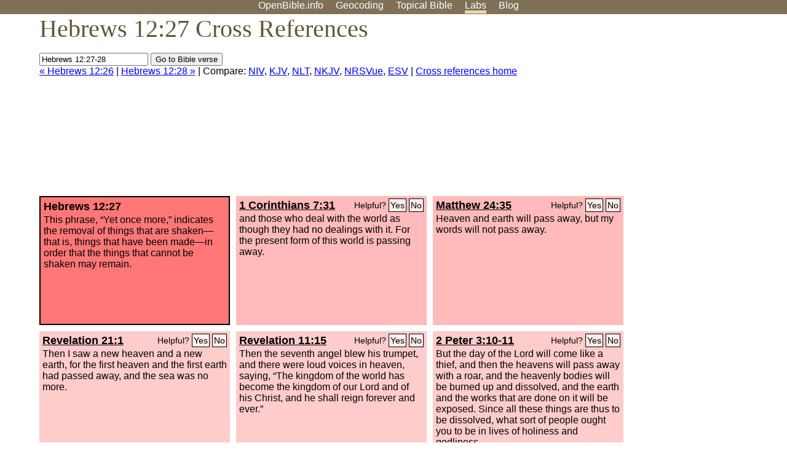

--- FILE ---
content_type: text/html; charset=UTF-8
request_url: http://www-origin.openbible.info/labs/cross-references/search?q=Hebrews+12%3A27-28
body_size: 4831
content:
<!DOCTYPE html PUBLIC "-//W3C//DTD XHTML 1.0 Strict//EN" "http://www.w3.org/TR/xhtml1/DTD/xhtml1-strict.dtd">
<html xmlns="http://www.w3.org/1999/xhtml">
<head>
<title>Heb 12:27 Cross References (7 Verses)</title>
<meta name="viewport" content="width=device-width" />
<meta charset="UTF-8" />
<style>body{background:#fff;font-family:Segoe UI,-apple-system,Verdana,sans-serif;margin:0;padding:0}h1{font-size:250%;color:#625539;font-family:Georgia,serif;font-weight:400;margin-top:0;margin-bottom:.25em}h1+h2,h1+p{margin-top:-.5em}h2{font-size:200%;color:#6d834e;font-family:Georgia,serif;font-weight:400;margin-bottom:.25em;clear:left}h3{color:#625529;font-size:110%}h3+p,h3+ul{margin-top:-1em}h4{font-family:Georgia,serif;margin-bottom:.25em}td{vertical-align:top}#head{background:#7e7156}#head p{margin:0;padding-bottom:5px}#nav{text-align:center}#head a,#nav a{text-decoration:none;color:#fff;margin-right:1em;padding:0}#nav a:hover,body.blog #nav-blog,body.geo #nav-geo,body.home #nav-home,body.labs #nav-labs,body.realtime #nav-realtime,body.topics #nav-topics{border-bottom:5px solid #ebd8af}#logo{margin:.25em;padding:0;font-size:100%;position:absolute;left:0;height:2em}#body{width:90%;max-width:1200px;min-width:300px;margin-left:auto;margin-right:auto}div.testament{width:40%;float:left}div.testament h3{position:static;width:auto;text-align:left}div.testament li{font-size:110%}#side ul,div.testament ul{list-style-type:none;margin-left:0;padding-left:0}p.intro{font-family:Geogia,serif;font-size:125%;color:#444}#side{border-top:1px solid #7e7156;padding-top:0;margin-top:25px}#foot{font-size:85%;color:#444;border-top:1px solid #7e7156;padding:5px 5% 0;max-width:1200px;margin-top:25px;clear:both}#top-ads{float:right;margin:1em 2em 0 1em;width:340px}ul.overlay-gallery li{list-style-type:none;display:inline;float:left;clear:right;margin:auto 2em 1em auto}.alpha-nav{color:#ccc}.alpha-nav strong{color:#000}a img{border:none}a.ge{padding:0 0 24px 36px;background:url(https://a.openbible.info/images/ge.png);background-repeat:no-repeat}h2 a{color:#6d834e}span.sc{font-variant:small-caps}.note,span.preview{font-size:85%;color:#444}img.atlas{float:left;margin:auto 2em 2em auto}hr.clear{height:1px;visibility:hidden;clear:both}code{font-family:Consolas,monospace;font-size:85%;background:#eee}span.note{font-weight:400;font-size:80%}cite.bibleref{font-style:normal}img{max-width:100%}#map-canvas img{max-width:auto}input{font-weight:400}#suggest ol{width:25%;float:left;list-style-type:none}h2 input{font-size:120%;max-width:100%}h2 input[type=submit]{font-size:100%}form.topic-search{background:#e2e6dc;margin:0 0 auto 0;padding:4px 5px 4px 10px;font-weight:700}form+h1{margin-top:.2em}body.script .invisible{visibility:hidden}body.script .visible,body.script .visible .invisible{visibility:visible}.topic-search input{padding:2px}.topic-search .alpha-nav{font-weight:400;margin-top:-.5em}p.error,p.message{background:#ebd8af;border-top:1px solid #7e7156;border-bottom:1px solid #7e7156;padding:10px}body.script .vote-buttons{padding-right:10px;margin:0}.vote-buttons button{margin-bottom:3px}p.browse-verse{font-size:80%;margin-top:-.75em}p.verse-text{font-size:120%;line-height:160%}p.verse-topics{line-height:250%}p.verse-topics a{text-decoration:none;margin-right:1em}p.verse-topics a:hover{text-decoration:underline}a.cloud-1{font-size:90%}a.cloud-2{font-size:120%}a.cloud-3{font-size:150%}a.cloud-4{font-size:200%}a.cloud-5{font-size:250%}body.topics h1 span.small{display:block;font-size:35%;margin-bottom:-.5em}body.photos h1 img{float:left;margin:.25em 15px .5em 0}body.photos h2{clear:left}body.photos div.col{width:30%;float:left}body.photos div.col h2{border-color:transparent}span.credit{font-size:75%}ul.photos{list-style-type:none;padding-left:0;margin-left:0}ul.photos li{padding:3px;display:inline-block;list-style-type:none}.clear{clear:both}.left{float:left}.right{float:right}table.data{border-spacing:0}table.data td{border-bottom:1px solid #ccc}table.data th{text-align:left;border-bottom:1px solid #666}table.data th.number,td.number,th.number{text-align:right}table.data td,table.data th{padding:2px}table.chapters td{padding-right:12px}body.realtime input.search{font-size:120%}#tweets div.tweets{margin-top:12px;padding:0}#tweets div.tweets div{border-top:1px dashed #ccc;line-height:125%;padding:5px 0;clear:left}#tweets{max-width:564px;padding:12px 0;margin-top:20px}body.realtime a.bibleref{color:#390}#tweets h2{margin-top:0}.realtime-home #tweets{border-right:200px solid #f0f0f0;float:left;padding-top:0;padding-right:20px}.realtime-home .top{float:left;width:200px;margin-left:-200px;padding:10px 20px}p.prev-next{clear:left}ol.emoji{padding:0;margin:0;list-style-type:none}ol.emoji li{display:inline-block;font-size:2em;max-width:100px;text-align:center;list-style-type:none;width:2em;padding:8px}ol.emoji li small{font-size:45%;display:block}a.share span{margin:0;padding:0;height:20px;width:20px;line-height:20px;font-size:16px}a.share svg{fill:#fff;width:20px;height:20px;display:inline-block;vertical-align:bottom}h1 a.share span{font-size:20px}h1 a.share svg{vertical-align:baseline}@media (max-width:769px){#top-ads{float:none;margin:2em 0;text-align:center;width:auto;min-height:250px}#head p{line-height:44px}.mobile-hide{display:none}table.chapters td{padding-bottom:12px}}@media print{#top-ads{display:none}}</style>
<link rel="icon" type="image/x-icon" href="https://a.openbible.info/favicon.ico" />
	<link rel="canonical" href="https://www.openbible.info/labs/cross-references/search?q=Hebrews+12%3A27" />
<style type="text/css">
	.votes-1 { background: #fee; }
	.votes-2 { background: #fdd; }
	.votes-3 { background: #fcc; }
	.votes-4 { background: #fbb; }
	.votes-5 { background: #faa; }
	div.crossrefs { clear: right; }
	div.crossrefs div { width:300px; height:200px; float:left; margin:auto 10px 10px auto; padding:5px; overflow:auto; }
	div.crossrefs div h3 {color:#000; margin-top:0; margin-bottom:1em; }
	div.crossrefs div h3 a {color:#000; }
	div.crossrefs p {margin-bottom:0;}
	div.crossrefs div.crossref-verse { background: #f77; border: 2px solid #000; width: 296px; height: 196px;}
	span.vote { font-size:80%; float:right; font-weight:normal; padding-top:2px;}
	span.vote a {background: #fee; border:1px solid #000; padding:2px; color:#000; text-decoration:none;}
	@media print {
		div.crossrefs div, div.crossrefs div.crossref-verse { width:auto; height:auto; float:none; margin:auto; padding:auto; }
		form, span.vote, span.links, #head { display:none; }
		h1 { font-size: 100%; }
	}
</style>
</head>
<body class="labs inline-h3">
<div id="head">
	<p id="nav">
		<a href="/" id="nav-home">OpenBible.info</a>
		<a href="/geo/" id="nav-geo">Geocoding</a>
		<a href="/topics/" id="nav-topics">Topical<span class="mobile-hide">&#160;Bible</span></a>
		<a href="/labs/" id="nav-labs">Labs</a>
		<a href="/blog/" id="nav-blog">Blog</a>
	</p>
</div>
<div id="top-ads">
<script async="async" src="//pagead2.googlesyndication.com/pagead/js/adsbygoogle.js"></script>
<!-- Responsive 1 -->
<ins class="adsbygoogle"
     style="display:block"
     data-ad-client="ca-pub-7781027110498774"
     data-ad-slot="2667392197"
     data-ad-format="auto"></ins>
<script>
(adsbygoogle = window.adsbygoogle || []).push({});
</script>
</div>
<div id="body">
<h1>Hebrews 12:27 Cross References</h1>
<form action="/labs/cross-references/search">
<p><input type="text" name="q" size="20" value="Hebrews 12:27-28" /> <input type="submit" value="Go to Bible verse" />
		<br />
						<a href="/labs/cross-references/search?q=Hebrews+12%3A26">&laquo; Hebrews 12:26</a>
			 |							<a href="/labs/cross-references/search?q=Hebrews+12%3A28">Hebrews 12:28 &raquo;</a>
				| Compare: <a href="https://www.biblegateway.com/passage/?search=Heb+12%3A27%2C1+Cor+7%3A31%2CMatt+24%3A35%2CRev+21%3A1%2CRev+11%3A15%2C2+Pet+3%3A10-11%2CEzek+21%3A27%2CPs+102%3A26-27&amp;version=NIV">NIV</a>, <a href="https://www.biblegateway.com/passage/?search=Heb+12%3A27%2C1+Cor+7%3A31%2CMatt+24%3A35%2CRev+21%3A1%2CRev+11%3A15%2C2+Pet+3%3A10-11%2CEzek+21%3A27%2CPs+102%3A26-27&amp;version=KJV">KJV</a>, <a href="https://www.biblegateway.com/passage/?search=Heb+12%3A27%2C1+Cor+7%3A31%2CMatt+24%3A35%2CRev+21%3A1%2CRev+11%3A15%2C2+Pet+3%3A10-11%2CEzek+21%3A27%2CPs+102%3A26-27&amp;version=NLT">NLT</a>, <a href="https://www.biblegateway.com/passage/?search=Heb+12%3A27%2C1+Cor+7%3A31%2CMatt+24%3A35%2CRev+21%3A1%2CRev+11%3A15%2C2+Pet+3%3A10-11%2CEzek+21%3A27%2CPs+102%3A26-27&amp;version=NKJV">NKJV</a>, <a href="https://www.biblegateway.com/passage/?search=Heb+12%3A27%2C1+Cor+7%3A31%2CMatt+24%3A35%2CRev+21%3A1%2CRev+11%3A15%2C2+Pet+3%3A10-11%2CEzek+21%3A27%2CPs+102%3A26-27&amp;version=NRSVUE">NRSVue</a>, <a href="https://www.biblegateway.com/passage/?search=Heb+12%3A27%2C1+Cor+7%3A31%2CMatt+24%3A35%2CRev+21%3A1%2CRev+11%3A15%2C2+Pet+3%3A10-11%2CEzek+21%3A27%2CPs+102%3A26-27&amp;version=ESV">ESV</a>
		|
		<a href="/labs/cross-references/">Cross references home</a>
</p>
</form>
	<div class="crossrefs">
		<div class="crossref-verse">
		<h3>Hebrews 12:27</h3>
		<p>This phrase, &#8220;Yet once more,&#8221; indicates the removal of things that are shaken&#8212;that is, things that have been made&#8212;in order that the things that cannot be shaken may remain.</p>
		</div>
									<div class="votes-4"><h3><a href="/labs/cross-references/search?q=1+Corinthians+7%3A31">1 Corinthians 7:31</a> <span id="c58012027.46007031-46007031" class="vote"></span></h3>
				<p>and those who deal with the world as though they had no dealings with it. For the present form of this world is passing away.</p>
				</div>
							<div class="votes-4"><h3><a href="/labs/cross-references/search?q=Matthew+24%3A35">Matthew 24:35</a> <span id="c58012027.40024035-40024035" class="vote"></span></h3>
				<p>Heaven and earth will pass away, but my words will not pass away.</p>
				</div>
							<div class="votes-3"><h3><a href="/labs/cross-references/search?q=Revelation+21%3A1">Revelation 21:1</a> <span id="c58012027.66021001-66021001" class="vote"></span></h3>
				<p>Then I saw a new heaven and a new earth, for the first heaven and the first earth had passed away, and the sea was no more.</p>
				</div>
							<div class="votes-3"><h3><a href="/labs/cross-references/search?q=Revelation+11%3A15">Revelation 11:15</a> <span id="c58012027.66011015-66011015" class="vote"></span></h3>
				<p>Then the seventh angel blew his trumpet, and there were loud voices in heaven, saying, &#8220;The kingdom of the world has become the kingdom of our Lord and of his Christ, and he shall reign forever and ever.&#8221;</p>
				</div>
							<div class="votes-3"><h3><a href="/labs/cross-references/search?q=2+Peter+3%3A10-11">2 Peter 3:10-11</a> <span id="c58012027.61003010-61003011" class="vote"></span></h3>
				<p><span class="votes-3">But the day of the Lord will come like a thief, and then the heavens will pass away with a roar, and the heavenly bodies will be burned up and dissolved, and the earth and the works that are done on it will be exposed.</span> Since all these things are thus to be dissolved, what sort of people ought you to be in lives of holiness and godliness,</p>
				</div>
							<div class="votes-2"><h3><a href="/labs/cross-references/search?q=Ezekiel+21%3A27">Ezekiel 21:27</a> <span id="c58012027.26021027-26021027" class="vote"></span></h3>
				<p>A ruin, ruin, ruin I will make it. This also shall not be, until he comes, the one to whom judgment belongs, and I will give it to him.</p>
				</div>
							<div class="votes-2"><h3><a href="/labs/cross-references/search?q=Psalm+102%3A26-27">Psalm 102:26-27</a> <span id="c58012027.19102026-19102027" class="vote"></span></h3>
				<p><span class="votes-3">They will perish, but you will remain; they will all wear out like a garment. You will change them like a robe, and they will pass away,</span> but you are the same, and your years have no end.</p>
				</div>
					</div>
<script type="text/javascript">
var votes = document.querySelectorAll("span.vote");
for (var i = 0, j = votes.length; i < j; i++) {
	var node = votes[i];
	var id = node.id.substr(1)
	node.innerHTML = 'Helpful? <a id="u' + id + '" href="#u">Yes</a> <a id="d' + id + '" href="#d">No</a>';
};
var voteLinks = document.querySelectorAll("span.vote a");
for (var i = 0, j = voteLinks.length; i < j; i++) {
	voteLinks[i].addEventListener("click", voteCallback, false);
}

function voteCallback(e) {
	e.preventDefault();
	var node = e.target;
	var xhr = new XMLHttpRequest();
	xhr.open("POST", "/labs/cross-references/vote");
	xhr.setRequestHeader("Content-Type", "application/x-www-form-urlencoded");
	xhr.send("vote=" + node.id);
	node.parentNode.innerHTML = "Thanks for voting";
}
</script>
</div>
<div id="foot">
<p>Unless otherwise indicated, all content is licensed under a <a rel="license" href="http://creativecommons.org/licenses/by/4.0/">Creative Commons Attribution License</a>. All Scripture quotations, unless otherwise indicated, are taken from The Holy Bible, English Standard Version. Copyright &copy;2001 by <a href="http://www.crosswaybibles.org/">Crossway Bibles</a>, a publishing ministry of Good News Publishers. Contact me: openbibleinfo (at) gmail.com.
</p>
</div>
<!-- Google Tag Manager -->
<script>(function(w,d,s,l,i){w[l]=w[l]||[];w[l].push({'gtm.start':
new Date().getTime(),event:'gtm.js'});var f=d.getElementsByTagName(s)[0],
j=d.createElement(s),dl=l!='dataLayer'?'&l='+l:'';j.async=true;j.src=
'https://www.googletagmanager.com/gtm.js?id='+i+dl;f.parentNode.insertBefore(j,f);
})(window,document,'script','dataLayer','GTM-5B9KC46');</script>
<!-- End Google Tag Manager -->
</body>
</html>

--- FILE ---
content_type: text/html; charset=utf-8
request_url: https://www.google.com/recaptcha/api2/aframe
body_size: 267
content:
<!DOCTYPE HTML><html><head><meta http-equiv="content-type" content="text/html; charset=UTF-8"></head><body><script nonce="vhsQmN01k0RdzQNFbE0ffQ">/** Anti-fraud and anti-abuse applications only. See google.com/recaptcha */ try{var clients={'sodar':'https://pagead2.googlesyndication.com/pagead/sodar?'};window.addEventListener("message",function(a){try{if(a.source===window.parent){var b=JSON.parse(a.data);var c=clients[b['id']];if(c){var d=document.createElement('img');d.src=c+b['params']+'&rc='+(localStorage.getItem("rc::a")?sessionStorage.getItem("rc::b"):"");window.document.body.appendChild(d);sessionStorage.setItem("rc::e",parseInt(sessionStorage.getItem("rc::e")||0)+1);localStorage.setItem("rc::h",'1768685668776');}}}catch(b){}});window.parent.postMessage("_grecaptcha_ready", "*");}catch(b){}</script></body></html>